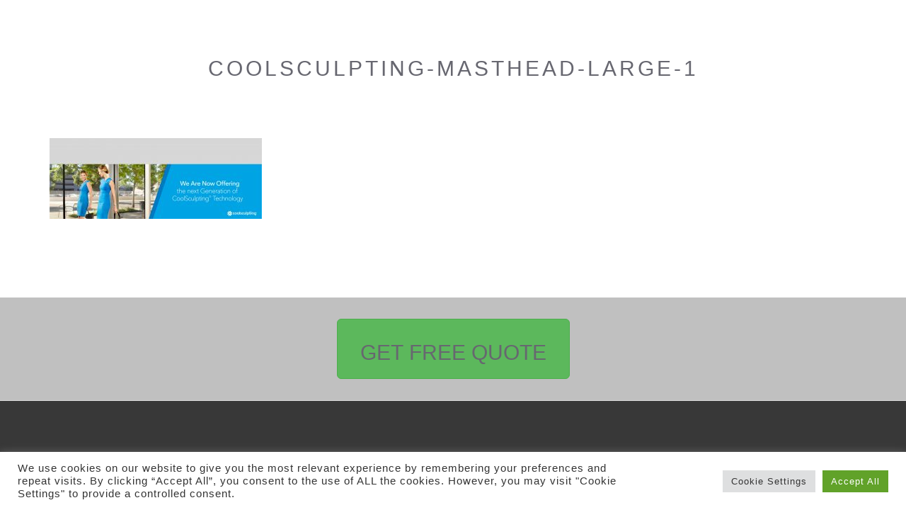

--- FILE ---
content_type: text/css
request_url: https://www.repbuilderplus.com/wp-content/themes/Sky/css/layout.css?ver=1
body_size: 42746
content:
/*
  Theme Name: Higher Images - Sky
  Author: J.J. Lynn
  Description: Custom WP theme; built using Bootstrap.
  Version: 1.0
  License: GNU General Public License
  License URI: license.txt
  Text Domain: hi-bootstrap
  Domain Path: /languages/
  Tags:

*/

/*.......mega-menu.......*/
header #mega-menu-wrap-primary #mega-menu-primary > li.mega-menu-item > a.mega-menu-link {
    font-size: 14px;
    color: #676770;
}
header #mega-menu-wrap-primary {
	background: none;
	float: right;
    clear: inherit;
    padding-top: 10px;
}
header #mega-menu-wrap-primary #mega-menu-primary > li.mega-menu-item.mega-toggle-on > a.mega-menu-link, #mega-menu-wrap-primary #mega-menu-primary > li.mega-menu-item > a.mega-menu-link:hover, #mega-menu-wrap-primary #mega-menu-primary > li.mega-menu-item > a.mega-menu-link:focus {
	background: #69b9ff;
}
header #mega-menu-wrap-primary #mega-menu-primary > li.mega-menu-flyout ul.mega-sub-menu li.mega-menu-item a.mega-menu-link {
    background: #fff;
    color: #676770;
}
header #mega-menu-wrap-primary #mega-menu-primary > li.mega-menu-flyout ul.mega-sub-menu li.mega-menu-item a.mega-menu-link:hover, #mega-menu-wrap-primary #mega-menu-primary > li.mega-menu-flyout ul.mega-sub-menu li.mega-menu-item a.mega-menu-link:focus {
    background: #69b9ff;
    color: #fff;
}
header #mega-menu-wrap-primary #mega-menu-primary > li.mega-menu-flyout ul.mega-sub-menu {
    width: 210px;
}
h3#faq-faq {
	display: none;
}
#add-review .share-review-button, #review-comment .share-review-button {
    width: 340px;
    height: 72px;
    display: block;
}

#add-review .share-review-button {
	height: 72px;
	color: #057ec1;
	display: inline-block;
	font-size: 16px;
	background-color: #f6f6f6;
	border: 1px solid #dadada;
	padding: 0 10px;
	margin-right: 10px;
	margin-bottom: 4px;
	border-radius: 2px;
	}

#add-review .share-review-button .share-review-social-icon, #review-comment .share-review-button .share-review-social-icon {
    margin-top: 10px;
}

#add-review .share-review-button .share-review-button-text, #review-comment .share-review-button .share-review-button-text {
    width: auto;
    line-height: 72px;
    margin: 0 14px;
}
#add-review ul, #add-review ul li, #review-comment ul, #review-comment ul li {
  list-style-type:none;
  margin:0;
  padding:0;
}


/*.......mega-menu.......*/
article#post-12 {
	
}
article#post-12 .arconix-faq-wrap {
    -webkit-border-radius: 0px;
    -moz-border-radius: 0px;
    border-radius: 0px;
    background: none repeat scroll 0 0 #fbfbfb;
    clear: both;
    border: 1px solid #ddd;
    margin: 15px 0;
    padding: 10px 10px;
}
article#post-22 ul {
	padding-left: 20px;
}
article#post-22 ul li {
	padding-bottom: 15px;
}
.staff-tab {
	position: relative;
	display: block;
	margin-bottom: 30px;
}
.staff-tab img {
	width: 100%;
}
.staff-tab:hover .staff-texr {
	display: block;
}
.staff-texr {
	background-color: rgba(0, 0, 0, 0.8);
	position: absolute;
	display: none;
	color: #FFF;
	text-align: center;
	top: 0;
	left: 0;
	right: 0;
	bottom: 0;
	transition:all 0.3s ease;
	padding: 15px 10px 10px;
}
.staff-texr h3 {
	font-size: 22px;
	color: #FFF;
	margin-bottom: 15px;
}
.staff-texr h3 a {
	color: #FFF;
	text-decoration: none;
	margin-bottom: 0px;
}
.padding-bottom50 {
	padding-bottom: 50px;
}
.locations-inner {
	display: block;
}
.locations-inner img {
	width: 100%;
}
.about-tab {
	display: block;
	border-bottom: 1px solid #edeff2;
	padding-bottom: 20px;
	margin-bottom: 20px;
}
.about-tab:last-child {
	display: block;
	padding-bottom: 0px;
	margin-bottom: 20px;
}
/*.......styles.......*/
.btn {
  display: inline-block;
  margin-bottom: 0;
  font-weight: lighter;
  text-align: center;
  vertical-align: middle;
  touch-action: manipulation;
  cursor: pointer;
  background-image: none;
  border: 1px solid transparent;
  white-space: nowrap;
  transition: .2s ease all;
  padding: 6px 12px;
  font-size: 14px;
  line-height: 1.42857143;
  border-radius: 4px;
  -webkit-user-select: none;
  -moz-user-select: none;
  -ms-user-select: none;
  user-select: none;
}
.btn:focus,
.btn:active:focus,
.btn.active:focus,
.btn.focus,
.btn:active.focus,
.btn.active.focus {
  outline: thin dotted;
  outline: 5px auto -webkit-focus-ring-color;
  outline-offset: -2px;
}
.btn:hover,
.btn:focus,
.btn.focus {
  color: #fff;
  text-decoration: none;
}
.btn:active,
.btn.active {
  outline: 0;
  background-image: none;
  -webkit-box-shadow: inset 0 3px 5px rgba(0, 0, 0, 0.125);
  box-shadow: inset 0 3px 5px rgba(0, 0, 0, 0.125);
}
.btn.disabled,
.btn[disabled],
fieldset[disabled] .btn {
  cursor: not-allowed;
  opacity: 0.65;
  filter: alpha(opacity=65);
  -webkit-box-shadow: none;
  box-shadow: none;
}
a.btn.disabled,
fieldset[disabled] a.btn {
  pointer-events: none;
}
.btn-default {
  color: #fff;
  background-color: transparent;
  border-color: #fff;
  padding: 6px 24px;
}
.btn-default:focus,
.btn-default.focus {
  color: #fff;
  background-color: rgba(0, 0, 0, 0);
  border-color: #bfbfbf;
}
.btn-default:hover {
  color: #fff;
  background-color: rgba(0, 0, 0, 0);
  border-color: #e0e0e0;
}
.btn-default:active,
.btn-default.active,
.open > .dropdown-toggle.btn-default {
  color: #fff;
  background-color: rgba(0, 0, 0, 0);
  border-color: #e0e0e0;
}
.btn-default:active:hover,
.btn-default.active:hover,
.open > .dropdown-toggle.btn-default:hover,
.btn-default:active:focus,
.btn-default.active:focus,
.open > .dropdown-toggle.btn-default:focus,
.btn-default:active.focus,
.btn-default.active.focus,
.open > .dropdown-toggle.btn-default.focus {
  color: #fff;
  background-color: rgba(0, 0, 0, 0);
  border-color: #bfbfbf;
}
.btn-default:active,
.btn-default.active,
.open > .dropdown-toggle.btn-default {
  background-image: none;
}
.btn-default.disabled:hover,
.btn-default[disabled]:hover,
fieldset[disabled] .btn-default:hover,
.btn-default.disabled:focus,
.btn-default[disabled]:focus,
fieldset[disabled] .btn-default:focus,
.btn-default.disabled.focus,
.btn-default[disabled].focus,
fieldset[disabled] .btn-default.focus {
  background-color: transparent;
  border-color: #fff;
}
.btn-default .badge {
  color: transparent;
  background-color: #fff;
}
.btn-default:hover {
  background: #fff;
  border-color: #fff;
  color: #333;
}
.btn-primary {
  color: #fff;
  background-color: #69b9ff;
  border-color: transparent;
  padding: 6px 24px;
}
.btn-primary:focus,
.btn-primary.focus {
  color: #fff;
  background-color: #36a1ff;
  border-color: rgba(0, 0, 0, 0);
}
.btn-primary:hover {
  color: #fff;
  background-color: #36a1ff;
  border-color: rgba(0, 0, 0, 0);
}
.btn-primary:active,
.btn-primary.active,
.open > .dropdown-toggle.btn-primary {
  color: #fff;
  background-color: #36a1ff;
  border-color: rgba(0, 0, 0, 0);
}
.btn-primary:active:hover,
.btn-primary.active:hover,
.open > .dropdown-toggle.btn-primary:hover,
.btn-primary:active:focus,
.btn-primary.active:focus,
.open > .dropdown-toggle.btn-primary:focus,
.btn-primary:active.focus,
.btn-primary.active.focus,
.open > .dropdown-toggle.btn-primary.focus {
  color: #fff;
  background-color: #1291ff;
  border-color: rgba(0, 0, 0, 0);
}
.btn-primary:active,
.btn-primary.active,
.open > .dropdown-toggle.btn-primary {
  background-image: none;
}
.btn-primary.disabled:hover,
.btn-primary[disabled]:hover,
fieldset[disabled] .btn-primary:hover,
.btn-primary.disabled:focus,
.btn-primary[disabled]:focus,
fieldset[disabled] .btn-primary:focus,
.btn-primary.disabled.focus,
.btn-primary[disabled].focus,
fieldset[disabled] .btn-primary.focus {
  background-color: #69b9ff;
  border-color: transparent;
}
.btn-primary .badge {
  color: #69b9ff;
  background-color: #fff;
}
.btn-success {
  color: #fff;
  background-color: #5cb85c;
  border-color: #4cae4c;
}
.btn-success:focus,
.btn-success.focus {
  color: #fff;
  background-color: #449d44;
  border-color: #255625;
}
.btn-success:hover {
  color: #fff;
  background-color: #449d44;
  border-color: #398439;
}
.btn-success:active,
.btn-success.active,
.open > .dropdown-toggle.btn-success {
  color: #fff;
  background-color: #449d44;
  border-color: #398439;
}
.btn-success:active:hover,
.btn-success.active:hover,
.open > .dropdown-toggle.btn-success:hover,
.btn-success:active:focus,
.btn-success.active:focus,
.open > .dropdown-toggle.btn-success:focus,
.btn-success:active.focus,
.btn-success.active.focus,
.open > .dropdown-toggle.btn-success.focus {
  color: #fff;
  background-color: #398439;
  border-color: #255625;
}
.btn-success:active,
.btn-success.active,
.open > .dropdown-toggle.btn-success {
  background-image: none;
}
.btn-success.disabled:hover,
.btn-success[disabled]:hover,
fieldset[disabled] .btn-success:hover,
.btn-success.disabled:focus,
.btn-success[disabled]:focus,
fieldset[disabled] .btn-success:focus,
.btn-success.disabled.focus,
.btn-success[disabled].focus,
fieldset[disabled] .btn-success.focus {
  background-color: #5cb85c;
  border-color: #4cae4c;
}
.btn-success .badge {
  color: #5cb85c;
  background-color: #fff;
}
.btn-info {
  color: #fff;
  background-color: #5bc0de;
  border-color: #46b8da;
}
.btn-info:focus,
.btn-info.focus {
  color: #fff;
  background-color: #31b0d5;
  border-color: #1b6d85;
}
.btn-info:hover {
  color: #fff;
  background-color: #31b0d5;
  border-color: #269abc;
}
.btn-info:active,
.btn-info.active,
.open > .dropdown-toggle.btn-info {
  color: #fff;
  background-color: #31b0d5;
  border-color: #269abc;
}
.btn-info:active:hover,
.btn-info.active:hover,
.open > .dropdown-toggle.btn-info:hover,
.btn-info:active:focus,
.btn-info.active:focus,
.open > .dropdown-toggle.btn-info:focus,
.btn-info:active.focus,
.btn-info.active.focus,
.open > .dropdown-toggle.btn-info.focus {
  color: #fff;
  background-color: #269abc;
  border-color: #1b6d85;
}
.btn-info:active,
.btn-info.active,
.open > .dropdown-toggle.btn-info {
  background-image: none;
}
.btn-info.disabled:hover,
.btn-info[disabled]:hover,
fieldset[disabled] .btn-info:hover,
.btn-info.disabled:focus,
.btn-info[disabled]:focus,
fieldset[disabled] .btn-info:focus,
.btn-info.disabled.focus,
.btn-info[disabled].focus,
fieldset[disabled] .btn-info.focus {
  background-color: #5bc0de;
  border-color: #46b8da;
}
.btn-info .badge {
  color: #5bc0de;
  background-color: #fff;
}
.btn-warning {
  color: #fff;
  background-color: #f0ad4e;
  border-color: #eea236;
}
.btn-warning:focus,
.btn-warning.focus {
  color: #fff;
  background-color: #ec971f;
  border-color: #985f0d;
}
.btn-warning:hover {
  color: #fff;
  background-color: #ec971f;
  border-color: #d58512;
}
.btn-warning:active,
.btn-warning.active,
.open > .dropdown-toggle.btn-warning {
  color: #fff;
  background-color: #ec971f;
  border-color: #d58512;
}
.btn-warning:active:hover,
.btn-warning.active:hover,
.open > .dropdown-toggle.btn-warning:hover,
.btn-warning:active:focus,
.btn-warning.active:focus,
.open > .dropdown-toggle.btn-warning:focus,
.btn-warning:active.focus,
.btn-warning.active.focus,
.open > .dropdown-toggle.btn-warning.focus {
  color: #fff;
  background-color: #d58512;
  border-color: #985f0d;
}
.btn-warning:active,
.btn-warning.active,
.open > .dropdown-toggle.btn-warning {
  background-image: none;
}
.btn-warning.disabled:hover,
.btn-warning[disabled]:hover,
fieldset[disabled] .btn-warning:hover,
.btn-warning.disabled:focus,
.btn-warning[disabled]:focus,
fieldset[disabled] .btn-warning:focus,
.btn-warning.disabled.focus,
.btn-warning[disabled].focus,
fieldset[disabled] .btn-warning.focus {
  background-color: #f0ad4e;
  border-color: #eea236;
}
.btn-warning .badge {
  color: #f0ad4e;
  background-color: #fff;
}
.btn-danger {
  color: #fff;
  background-color: #d9534f;
  border-color: #d43f3a;
}
.btn-danger:focus,
.btn-danger.focus {
  color: #fff;
  background-color: #c9302c;
  border-color: #761c19;
}
.btn-danger:hover {
  color: #fff;
  background-color: #c9302c;
  border-color: #ac2925;
}
.btn-danger:active,
.btn-danger.active,
.open > .dropdown-toggle.btn-danger {
  color: #fff;
  background-color: #c9302c;
  border-color: #ac2925;
}
.btn-danger:active:hover,
.btn-danger.active:hover,
.open > .dropdown-toggle.btn-danger:hover,
.btn-danger:active:focus,
.btn-danger.active:focus,
.open > .dropdown-toggle.btn-danger:focus,
.btn-danger:active.focus,
.btn-danger.active.focus,
.open > .dropdown-toggle.btn-danger.focus {
  color: #fff;
  background-color: #ac2925;
  border-color: #761c19;
}
.btn-danger:active,
.btn-danger.active,
.open > .dropdown-toggle.btn-danger {
  background-image: none;
}
.btn-danger.disabled:hover,
.btn-danger[disabled]:hover,
fieldset[disabled] .btn-danger:hover,
.btn-danger.disabled:focus,
.btn-danger[disabled]:focus,
fieldset[disabled] .btn-danger:focus,
.btn-danger.disabled.focus,
.btn-danger[disabled].focus,
fieldset[disabled] .btn-danger.focus {
  background-color: #d9534f;
  border-color: #d43f3a;
}
.btn-danger .badge {
  color: #d9534f;
  background-color: #fff;
}
.btn-link {
  color: #668cad;
  font-weight: normal;
  border-radius: 0;
}
.btn-link,
.btn-link:active,
.btn-link.active,
.btn-link[disabled],
fieldset[disabled] .btn-link {
  background-color: transparent;
  -webkit-box-shadow: none;
  box-shadow: none;
}
.btn-link,
.btn-link:hover,
.btn-link:focus,
.btn-link:active {
  border-color: transparent;
}
.btn-link:hover,
.btn-link:focus {
  color: #456581;
  text-decoration: underline;
  background-color: transparent;
}
.btn-link[disabled]:hover,
fieldset[disabled] .btn-link:hover,
.btn-link[disabled]:focus,
fieldset[disabled] .btn-link:focus {
  color: #777777;
  text-decoration: none;
}
.btn-lg {
  padding: 10px 32px;
  font-size: 18px;
  line-height: 1.3333333;
  border-radius: 6px;
}
.btn-sm {
  padding: 5px 10px;
  font-size: 12px;
  line-height: 1.5;
  border-radius: 3px;
}
.btn-xs {
  padding: 1px 5px;
  font-size: 12px;
  line-height: 1.5;
  border-radius: 3px;
}
.btn-block {
  display: block;
  width: 100%;
}
.btn-block + .btn-block {
  margin-top: 5px;
}
input[type="submit"].btn-block,
input[type="reset"].btn-block,
input[type="button"].btn-block {
  width: 100%;
}
/* This is a small security for too long strings titles */
body {
  word-wrap: break-word;
}
/* Alignment */
.alignleft {
  display: inline;
  float: left;
  margin-right: 1.5em;
}
.alignright {
  display: inline;
  float: right;
  margin-left: 1.5em;
}
.aligncenter {
  clear: both;
  display: block;
  margin: 0 auto;
}
/* Images and wp-captions should always fit and be responsive */
img {
  display: inline-block;
  height: auto;
  max-width: 100%;
}
img[class*="wp-image-"] {
  margin-top: 10px;
  margin-bottom: 10px;
}
.wp-caption {
  margin-bottom: 10px;
  max-width: 100%;
  border: 1px solid #ccc;
  border-radius: 4px;
  padding: 0 10px;
}
.wp-caption.aligncenter {
  margin-bottom: 10px;
}
.wp-caption img[class*="wp-image-"] {
  display: block;
}
.wp-caption .wp-caption-text {
  text-align: center;
  margin-top: 10px;
}
/* WP Gallery */
.gallery {
  margin-bottom: 1.5em;
}
.gallery a img {
  border: none;
  height: auto;
  max-width: 90%;
}
.gallery dd {
  margin: 0;
}
.gallery-caption {
  display: block;
}
/* Make sure embeds and iframes fit their containers */
embed,
iframe,
object {
  max-width: 100%;
}
/* Text meant only for screen readers */
.screen-reader-text {
  clip: rect(1px, 1px, 1px, 1px);
  position: absolute !important;
}
.screen-reader-text:hover,
.screen-reader-text:active,
.screen-reader-text:focus {
  background-color: #f1f1f1;
  border-radius: 3px;
  box-shadow: 0 0 2px 2px rgba(0, 0, 0, 0.6);
  clip: auto !important;
  color: #21759b;
  display: block;
  font-size: 14px;
  font-weight: bold;
  height: auto;
  left: 5px;
  line-height: normal;
  padding: 15px 23px 14px;
  text-decoration: none;
  top: 5px;
  width: auto;
  z-index: 100000;
  /* Above WP toolbar */
}
/* Content */
.main-content-inner {
  padding-bottom: 1.5em;
}
.hentry {
  margin: 0 0 1.5em;
}
.sticky {
  display: block;
}
.bypostauthor {
  display: block;
}
/* Clearing */
.clear {
  clear: both;
}
/* Navigation */
.dropdown-submenu {
  position: relative;
}
.dropdown-submenu > .dropdown-menu {
  top: 0;
  left: 100%;
  -webkit-border-radius: 0 6px 6px 6px;
  -moz-border-radius: 0 6px 6px 6px;
  border-radius: 0 6px 6px 6px;
}
.dropdown-submenu:active > .dropdown-menu,
.dropdown-submenu:hover > .dropdown-menu {
  display: block;
}
.dropdown-submenu > a:after {
  display: block;
  content: " ";
  float: right;
  width: 0;
  height: 0;
  border-color: transparent;
  border-style: solid;
  border-width: 5px 0 5px 5px;
  border-left-color: #cccccc;
  margin-top: 5px;
  margin-right: -10px;
}
.dropdown-submenu:active > a:after {
  border-left-color: #ffffff;
}
.dropdown-submenu.pull-left {
  float: none;
}
.dropdown-submenu.pull-left > .dropdown-menu {
  left: -100%;
  margin-left: 10px;
  -webkit-border-radius: 6px 0 6px 6px;
  -moz-border-radius: 6px 0 6px 6px;
  border-radius: 6px 0 6px 6px;
}
/* Here some needed widget styles
 * Most widgets are adapted in the file bootstrap-wp.js - and REALLY easy to modify! ;) */
.widget {
  margin-bottom: 2em;
}
.widget_nav_menu ul.sub-menu li,
.widget_pages ul.children li {
  padding-left: 15px;
}
/* Hiding the search widget's button in widgets. thats just too old-skool. :) but if you want it back, just delete the next line.
 * Note: you can change the whole appearance of the search_form() function in our searchform.php */
.widget_search .search-form input[type="submit"] {
  display: none;
}
/* Make sure select elements fit in widgets */
.widget select {
  max-width: 100%;
}
/* Nested comments? They are threaded and nested already, you just need to add your own styling to finalize!
 * For example with some margin, like the line below ;) Delete, modify, change classes in HTML if you desire another style */
.comment .children {
  margin-left: 1.5em;
}
/**
* Some WP Theme Repository requirements
*/
.entry-meta {
  clear: both;
}
.btn {
  text-transform: uppercase;
}
body {
  font-family: 'Open Sans', sans-serif;
  letter-spacing: 1px;
}
h1,
h2,
h3,
h4,
h5 {
  color: #676770;
  font-weight: lighter;
  text-transform: uppercase;
}
.btn {
  text-decoration: none;
}
/* Animations */
@keyframes slide-in-bottom {
  from {
    top: 50px;
    opacity: 0;
  }
  to {
    top: 0;
    opacity: 1;
  }
}
.slide-in-bottom {
  animation-duration: 2s;
  animation-name: slide-in-bottom;
}
/* Header */
.navbar {
  border: 0;
  font-size: 15.4px;
  margin: 0;
}
.navbar.navbar-default .navbar-toggle {
  height: 60px;
  width: 60px;
  margin: 0;
  padding-left: 20px;
  border-radius: 0;
  border: 0;
  text-align: center;
}
.navbar .navbar-brand {
  font-size: 24px;
  font-weight: lighter;
  letter-spacing: 2px;
  text-transform: uppercase;
}
#masthead {
  background-image: url('/wp-content/uploads/2020/12/reviews.jpg');
  background-position: center center;
  background-repeat: no-repeat;
  background-size: cover;
 min-height: 400px;
 	-webkit-box-shadow: 0 8px 6px -6px black;
	   -moz-box-shadow: 0 8px 6px -6px black;
	        box-shadow: 0 8px 6px -6px black;
}
#carpethead {
  background-image: url('/wp-content/uploads/2016/09/shaw-banner.jpg');
  background-position: center bottom;
  background-repeat: no-repeat;
  background-size: cover;
  border-bottom: 4px solid #D98F46;
  min-height: 400px;
}

#tilehead {
  background-image: url('/wp-content/uploads/2016/09/tile-slide-01.jpg');
  background-position: center bottom;
  background-repeat: no-repeat;
  background-size: cover;
  border-bottom: 4px solid #D98F46;
  min-height: 400px;
}

#woodhead {
  background-image: url('/wp-content/uploads/2016/09/floor-slide-01.jpg');
  background-position: center bottom;
  background-repeat: no-repeat;
  background-size: cover;
  border-bottom: 4px solid #D98F46;
  min-height: 400px;
}

#laminatehead {
  background-image: url('/wp-content/uploads/2016/09/floor-slide-03.jpg');
  background-position: center bottom;
  background-repeat: no-repeat;
  background-size: cover;
  border-bottom: 4px solid #D98F46;
  min-height: 400px;
}
#painthead {
  background-image: url('/wp-content/uploads/2016/09/paint-slide-01.jpg');
  background-position: center bottom;
  background-repeat: no-repeat;
  background-size: cover;
  border-bottom: 4px solid #D98F46;
  min-height: 400px;
}

@media only screen and (min-width: 768px) {
  #masthead {
    min-height: 300px;
  }
}
.rslides_container p.caption {
	display: none;
}
.hero-section {
  text-align: center;
  padding: 355px 0;
  position: absolute;
  left: 0px;
  right: 0px;
}
.hero-section h1,
.hero-section h2 {
  font-weight: lighter;
  text-transform: uppercase;
}
.hero-section h1 {
  color: #fff;
  font-size: 30px;
  letter-spacing: 1px;
  margin: 0;
  padding: 0;
 text-shadow: 0 1px 0 #ccc, 
               0 2px 0 #c9c9c9,
               0 3px 0 #bbb,
               0 4px 0 #b9b9b9,
               0 5px 0 #aaa,
               0 6px 1px rgba(0,0,0,.1),
               0 0 5px rgba(0,0,0,.1),
               0 1px 3px rgba(0,0,0,.3),
               0 3px 5px rgba(0,0,0,.2),
               0 5px 10px rgba(0,0,0,.25),
               0 10px 10px rgba(0,0,0,.2),
               0 20px 20px rgba(0,0,0,.15);
}





@media only screen and (min-width: 768px) {
.hero-section h1 {
    font-size: 63px;
  }
}
.hero-section h2 {
  color: #69b9ff;
  letter-spacing: 2px;
  font-size: 24px;
  margin: 30px;
}
@media only screen and (min-width: 768px) {
.hero-section h2 {
    font-size: 27px;
  }
}
.hero-section .btn {
  margin: auto 7.5px;
}
#masthead .contact-map {
  min-height: 300px;
}
section {
  padding-bottom: 90px;
}
section a {
  text-decoration: underline;
}
section p {
  font-weight: lighter;
}
section header {
  padding: 60px;
  letter-spacing: 4px;
  text-align: center;
}
section header h1 {
  color: #676770;
  font-size: 30px;
  font-weight: lighter;
  text-transform: uppercase;
}
section header h1 small {
  display: block;
  font-size: 18px;
  font-weight: lighter;
  margin-top: 15px;
}
section .white-box {
  border: 1px solid #cfe9ff;
  border-radius: 4px;
  padding: 15px;
  text-align: center;
}
@media only screen and (max-width: 992px) {
  section .white-box {
    margin-bottom: 30px;
  }
}
section .white-box .grid-icon {
  color: #fff;
  display: block;
  width: 100px;
  margin: 20px auto;
  padding: 20px;
  border: 10px solid #fff;
  border-radius: 50%;
  background-color: #69b9ff;
  box-shadow: 0 0 0 1px #36a1ff;
  text-align: center;
}
section .white-box h1 {
  font-size: 19px;
  letter-spacing: 4px;
  margin-bottom: 18px;
}
section .white-box h1 a {
    font-size: 19px;
    text-decoration: none;
}
section .white-box h1 a:hover, section .white-box h1 a:focus {
	color: #69b9ff;
	text-decoration: none;
}
section .white-box p {
  color: #003869;
  font-weight: lighter;
}
section .service-box {
  padding: 15px;
  text-align: center;
}
section .service-box h1 {
  font-size: 24px;
  margin: 15px;
  letter-spacing: 8px;
}
.locations-tab {
  padding: 20px;
}
section.dark {
  background-color: #192024;
  color: #fff;
}
section.dark h1,
section.dark h2 {
  color: #fff;
}
section .tab-section {
  text-align: center;
}
.tab-control {
	float: left;
	width: 100%;
}
section .tab-section .tab-btn {
	background: #f0f0f0;
	float: left;
	color: #000;
	border-right: 1px solid #dfdede;
	text-decoration: none;
    padding: 8px 2.683%;
}
section .tab-section .tab-btn:hover, section .tab-section .tab-btn:focus {
	background: #69b9ff;
	color: #fff;
}
.tab-content {
	float: left;
	width: 100%;
	text-align: left;
	box-sizing: border-box;
	border: 1px solid #dfdede;
	border-top: 0px !important;
	padding: 20px;
}
.tab-content ul {
	padding-left: 20px;
}
.doctors-bio-top {
	display: block;
	border-bottom: 1px solid #f0f0f0;
	padding-bottom: 30px;
	margin-bottom: 30px;
}
.doctors-bio-top  tr td:first-child {
    font-weight: bold;
	vertical-align: top;
	padding-right: 15px;
}
.doctors-bio-top  tr td {
	padding: 5px 0px;
}
.doctors-bio-bottom {
	display: block;
}
section .tab-section ul.nav.nav-tabs {
  text-align: center;
}
section .tab-section ul.nav.nav-tabs li {
  display: inline-block;
  float: none;
}
section .tab-section .tab-content h1 {
  font-size: 30px;
  text-transform: none;
}
section .tab-section .tab-content p {
  color: #003869;
  font-weight: lighter;
  line-height: 2;
}
section .blog-wrapper {
  text-align: center;
}
section .blog-wrapper a {
  text-decoration: none;
}
footer#footer {
  background-color: #C0C0C0;
  color: #000;
  font-weight: lighter;
  padding: 30px;
}
footer#footer h1 {
  font-size: 18px;
  margin-bottom: 30px;
}
footer#footer p {
  line-height: 2;
}
footer#footer ul {
  list-style: none;
  margin: 0;
  padding: 0;
}
footer#footer ul li a {
  border-bottom: 1px solid #d5d5e0;
  display: block;
  margin-bottom: 10px;
  padding-bottom: 10px;
}
footer#footer ul li a:hover {
  color: #69b9ff;
  text-decoration: none;
}
footer#site-info {
  background-color: #383838;
  border-top: 1px solid #dbdbdb;
  color: #9e9e9e;
  padding: 30px;
  text-align: center;
}
footer#site-info p {
  margin: 0;
}
.social-list li {
  background-repeat: no-repeat;
  background-size: 22.5px;
  background-position: center left;
}
.social-list li.twitter {
  background-image: url('../images/twitter-icon.svg');
}
.social-list li.facebook {
  background-image: url('../images/fb-icon.svg');
}
.social-list li.pintrest {
  background-image: url('../images/pintrest-icon.svg');
}
.social-list li.google-plus {
  background-image: url('../images/google-plus-icon.svg');
}
/*========================*/
/* Page / Post Navigation */
/*========================*/
nav.post-navigation {
  text-align: center;
}
nav.post-navigation .nav-previous {
  display: inline-block;
  text-align: right;
  margin: 0 15px;
}
nav.post-navigation .nav-next {
  display: inline-block;
  text-align: left;
  margin: 0 15px;
}
/*====================*/
/* Gravity Forms      */
/*====================*/
#gform_fields_1 {
  list-style: none;
  padding-left: 0;
}
.gr_bs_form {
  padding-top: 15px;
}
.gr_bs_form .ginput_container {
  margin-top: 15px;
  width: 100%;
}
.gr_bs_form .ginput_container input,
.gr_bs_form .ginput_container select {
  display: block;
  width: 100%;
  height: 34px;
  padding: 6px 12px;
  font-size: 14px;
  line-height: 1.42857143;
  color: #555;
  background-color: #fff;
  background-image: none;
  border: 1px solid #ccc;
  border-radius: 4px;
  -webkit-box-shadow: inset 0 1px 1px rgba(0, 0, 0, 0.075);
  box-shadow: inset 0 0px 0px rgba(0, 0, 0, 0.075);
  -webkit-transition: border-color ease-in-out 0.15s, box-shadow ease-in-out 0.15s;
  transition: border-color ease-in-out 0.15s, box-shadow ease-in-out 0.15s;
}
.gr_bs_form .ginput_container textarea {
  display: block;
  width: 100%;
  height: 34px;
  padding: 6px 12px;
  font-size: 14px;
  line-height: 1.42857143;
  color: #555;
  background-color: #fff;
  background-image: none;
  border: 1px solid #ccc;
  border-radius: 4px;
  -webkit-box-shadow: inset 0 1px 1px rgba(0, 0, 0, 0.075);
  box-shadow: inset 0 1px 1px rgba(0, 0, 0, 0.075);
  -webkit-transition: border-color ease-in-out 0.15s, box-shadow ease-in-out 0.15s;
  transition: border-color ease-in-out 0.15s, box-shadow ease-in-out 0.15s;
  height: auto;
  overflow: auto;
}
.gform_button {
  display: inline-block;
  margin-bottom: 0;
  font-weight: lighter;
  text-align: center;
  vertical-align: middle;
  touch-action: manipulation;
  cursor: pointer;
  background-image: none;
  border: 1px solid transparent;
  white-space: nowrap;
  transition: .2s ease all;
  padding: 6px 12px;
  font-size: 14px;
  line-height: 1.42857143;
  border-radius: 4px;
  -webkit-user-select: none;
  -moz-user-select: none;
  -ms-user-select: none;
  user-select: none;
  text-transform: uppercase;
  text-decoration: none;
  padding: 10px 32px;
  font-size: 18px;
  line-height: 1.3333333;
  border-radius: 6px;
  color: #fff;
  background-color: #69b9ff;
  border-color: transparent;
  padding: 6px 24px;
  width: 100%;
}
.gform_button:focus,
.gform_button:active:focus,
.gform_button.active:focus,
.gform_button.focus,
.gform_button:active.focus,
.gform_button.active.focus {
  outline: thin dotted;
  outline: 5px auto -webkit-focus-ring-color;
  outline-offset: -2px;
}
.gform_button:hover,
.gform_button:focus,
.gform_button.focus {
  color: #fff;
  text-decoration: none;
}
.gform_button:active,
.gform_button.active {
  outline: 0;
  background-image: none;
  -webkit-box-shadow: inset 0 3px 5px rgba(0, 0, 0, 0.125);
  box-shadow: inset 0 3px 5px rgba(0, 0, 0, 0.125);
}
.gform_button.disabled,
.gform_button[disabled],
fieldset[disabled] .gform_button {
  cursor: not-allowed;
  opacity: 0.65;
  filter: alpha(opacity=65);
  -webkit-box-shadow: none;
  box-shadow: none;
}
a.gform_button.disabled,
fieldset[disabled] a.gform_button {
  pointer-events: none;
}
.gform_button:focus,
.gform_button.focus {
  color: #fff;
  background-color: #36a1ff;
  border-color: rgba(0, 0, 0, 0);
}
.gform_button:hover {
  color: #fff;
  background-color: #36a1ff;
  border-color: rgba(0, 0, 0, 0);
}
.gform_button:active,
.gform_button.active,
.open > .dropdown-toggle.gform_button {
  color: #fff;
  background-color: #36a1ff;
  border-color: rgba(0, 0, 0, 0);
}
.gform_button:active:hover,
.gform_button.active:hover,
.open > .dropdown-toggle.gform_button:hover,
.gform_button:active:focus,
.gform_button.active:focus,
.open > .dropdown-toggle.gform_button:focus,
.gform_button:active.focus,
.gform_button.active.focus,
.open > .dropdown-toggle.gform_button.focus {
  color: #fff;
  background-color: #1291ff;
  border-color: rgba(0, 0, 0, 0);
}
.gform_button:active,
.gform_button.active,
.open > .dropdown-toggle.gform_button {
  background-image: none;
}
.gform_button.disabled:hover,
.gform_button[disabled]:hover,
fieldset[disabled] .gform_button:hover,
.gform_button.disabled:focus,
.gform_button[disabled]:focus,
fieldset[disabled] .gform_button:focus,
.gform_button.disabled.focus,
.gform_button[disabled].focus,
fieldset[disabled] .gform_button.focus {
  background-color: #69b9ff;
  border-color: transparent;
}
.gform_button .badge {
  color: #69b9ff;
  background-color: #fff;
}

.icon32,.icon32-instagram,.icon32-pinterest,.icon32-rss,.icon32-youtube{background-image:url('../images/icon32-sdaf07cb052.png');background-repeat:no-repeat}.icon32-instagram{background-position:0 0}.icon32-pinterest{background-position:0 -32px}.icon32-rss{background-position:0 -64px}.icon32-youtube{background-position:0 -96px}.icon50,.icon50-instagram,.icon50-pinterest,.icon50-rss,.icon50-youtube{background-image:url('../images/icon50-s0df75beabf.png');background-repeat:no-repeat}.icon50-instagram{background-position:0 0}.icon50-pinterest{background-position:0 -50px}.icon50-rss{background-position:0 -100px}.icon50-youtube{background-position:0 -150px}.icon32,.icon32-instagram,.icon32-pinterest,.icon32-rss,.icon32-youtube{display:inline-block;height:32px;width:32px;vertical-align:middle}.icon50,.icon50-instagram,.icon50-pinterest,.icon50-rss,.icon50-youtube{display:inline-block;height:50px;width:50px;vertical-align:middle}#add-review form.v-form,#review-comment form.v-form{width:100%}#add-review form.v-form input[type=text],#review-comment form.v-form input[type=text]{margin-top:0}#add-review form.v-form hr.footer,#review-comment form.v-form hr.footer{width:100%}@media(max-width:400px){#add-review form.v-form .control-group .star-rating .star-icon,#review-comment form.v-form .control-group .star-rating .star-icon{padding-top:8px;padding-bottom:4px;font-size:50px;width:20%}}#add-review form.v-form .control-group input[type=text],#add-review form.v-form .control-group .controls,#add-review form.v-form .control-group textarea,#review-comment form.v-form .control-group input[type=text],#review-comment form.v-form .control-group .controls,#review-comment form.v-form .control-group textarea{width:100%;max-width:300px}#add-review form.v-form .control-group input[type=text],#add-review form.v-form .control-group .controls,#add-review form.v-form .control-group span.alert-icon,#add-review form.v-form .control-group div.star-rating,#review-comment form.v-form .control-group input[type=text],#review-comment form.v-form .control-group .controls,#review-comment form.v-form .control-group span.alert-icon,#review-comment form.v-form .control-group div.star-rating{display:block;clear:both}#add-review form.v-form .control-group input[type=text] ~ span.alert-icon,#add-review form.v-form .control-group input[type=text]+.star-rating-message,#add-review form.v-form .control-group .controls ~ span.alert-icon,#add-review form.v-form .control-group .controls+.star-rating-message,#add-review form.v-form .control-group span.alert-icon ~ span.alert-icon,#add-review form.v-form .control-group span.alert-icon+.star-rating-message,#add-review form.v-form .control-group div.star-rating ~ span.alert-icon,#add-review form.v-form .control-group div.star-rating+.star-rating-message,#review-comment form.v-form .control-group input[type=text] ~ span.alert-icon,#review-comment form.v-form .control-group input[type=text]+.star-rating-message,#review-comment form.v-form .control-group .controls ~ span.alert-icon,#review-comment form.v-form .control-group .controls+.star-rating-message,#review-comment form.v-form .control-group span.alert-icon ~ span.alert-icon,#review-comment form.v-form .control-group span.alert-icon+.star-rating-message,#review-comment form.v-form .control-group div.star-rating ~ span.alert-icon,#review-comment form.v-form .control-group div.star-rating+.star-rating-message{float:left;line-height:28px}#add-review form.v-form .control-group input[type=text] .star-icon:last-child,#add-review form.v-form .control-group .controls .star-icon:last-child,#add-review form.v-form .control-group span.alert-icon .star-icon:last-child,#add-review form.v-form .control-group div.star-rating .star-icon:last-child,#review-comment form.v-form .control-group input[type=text] .star-icon:last-child,#review-comment form.v-form .control-group .controls .star-icon:last-child,#review-comment form.v-form .control-group span.alert-icon .star-icon:last-child,#review-comment form.v-form .control-group div.star-rating .star-icon:last-child{margin-right:0}#add-review form.v-form .control-group .controls:last-child,#review-comment form.v-form .control-group .controls:last-child{margin-right:20px}#add-review form.v-form .control-group.footer,#review-comment form.v-form .control-group.footer{padding-left:5px}#add-review form.v-form .control-group.footer button,#review-comment form.v-form .control-group.footer button{margin:0 10px 0 0}#add-review .write-review-button,#review-comment .write-review-button{float:right}#add-review .share-review-button,#review-comment .share-review-button{height:72px;color:#057ec1;display:inline-block;font-size:16px;background-color:#f6f6f6;border:1px solid #dadada;padding:0 10px;margin-right:10px;margin-bottom:4px;border-radius:2px}#add-review .share-review-button:hover,#review-comment .share-review-button:hover{color:#09669a;cursor:pointer}#add-review .share-review-button:hover span.clipboard-copy-icon,#review-comment .share-review-button:hover span.clipboard-copy-icon{color:#09669a}#add-review .share-review-button:last-child,#review-comment .share-review-button:last-child{margin-bottom:10px}#add-review .share-review-button span,#review-comment .share-review-button span{float:left}#add-review .share-review-button .clipboard-copy-icon,#review-comment .share-review-button .clipboard-copy-icon{font-size:46px;line-height:72px}#add-review .share-review-button .share-review-social-icon,#review-comment .share-review-button .share-review-social-icon{margin-top:10px}#add-review .share-review-button .share-review-button-text,#review-comment .share-review-button .share-review-button-text{margin:12px 0 0 14px;width:146px}#add-review .share-review-button:last-child,#review-comment .share-review-button:last-child{margin-right:0}@media(min-width:767px){#add-review .share-review-button,#review-comment .share-review-button{width:340px;height:72px;display:block}#add-review .share-review-button .share-review-button-text,#review-comment .share-review-button .share-review-button-text{width:auto;line-height:72px;margin:0 14px}}#add-review .share-review-button.zeroclipboard-is-hover,#add-review .share-review-button .zeroclipboard-is-active,#review-comment .share-review-button.zeroclipboard-is-hover,#review-comment .share-review-button .zeroclipboard-is-active{cursor:pointer;color:#09669a}#add-review .share-review-button.zeroclipboard-is-hover span.clipboard-copy-icon,#add-review .share-review-button .zeroclipboard-is-active span.clipboard-copy-icon,#review-comment .share-review-button.zeroclipboard-is-hover span.clipboard-copy-icon,#review-comment .share-review-button .zeroclipboard-is-active span.clipboard-copy-icon{color:#09669a}#add-review ul,#add-review ul li,#review-comment ul,#review-comment ul li{list-style-type:none;margin:0;padding:0}#add-review{min-height:30px}#add-review ~ #review-display{margin-top:20px}div#single-review{margin-bottom:10px}div#single-review h1{margin-bottom:20px}div#single-review div#reviewer-summary{color:#666;font-size:14px;margin-bottom:5px}div#single-review div#star-rating span.star-icon{font-size:24px;padding-right:3px}div#single-review div#star-rating span.star-icon.unselected{color:#e5e5e5}div#single-review p#review-title{font-size:16px;color:#000;font-weight:bold;margin-top:5px;margin-bottom:0}div#single-review p#review-content{font-size:16px;color:#000;margin-top:8px;margin-bottom:5px;white-space:pre-wrap}div#single-review p#review-date{font-size:12px;color:#999;margin-bottom:0}div#single-review div#single-review-container{padding:20px;border:1px solid #dadada;border-radius:10px;box-sizing:border-box;margin-bottom:30px}#reviewContent{background-color:#efefef;padding:10px 15px;border:1px solid #dbdbdb;margin-bottom:15px;white-space:pre-wrap}#review-comment{margin-top:30px}#review-display .v-feed{width:100%}#review-display .v-feed ul li{border-style:none;padding:0}#review-display .v-feed .v-feed-item-container{padding:10px;overflow:hidden}#review-display .v-feed .reviewer-name{font-weight:bold;font-size:16px;line-height:1;color:#000;padding-right:5px}#review-display .v-feed .star-rating .star-icon{font-size:24px;padding-right:3px}#review-display .v-feed .star-rating .star-icon.unselected{color:#e5e5e5}#review-display .v-feed .v-feed-item-excerpt{font-size:16px}#review-display .v-feed .v-feed-item-footer{padding-top:0}#review-display .v-feed .view-all-comments{margin:0 -10px -10px;margin-top:12px;padding:8px 0;text-align:center;background-color:#f6f6f6}#review-display .v-feed .v-feed-item-date{font-size:12px;margin-top:18px;padding-left:10px}#review-comments-list .comment-container{padding:20px;border:1px solid #dadada;border-radius:10px;box-sizing:border-box;margin-bottom:10px}#review-comments-list .comment-container .comment-header{margin-bottom:8px}#review-comments-list .comment-container .comment-header .posted-by-owner-label{font-size:12px;color:#666;margin-bottom:10px}#review-comments-list .comment-container .comment-header .commenter-name{font-size:16px;font-weight:bold;color:#000}#review-comments-list .comment-container .comment-body{font-size:16px;color:#000;margin-bottom:10px}#review-comments-list .comment-container .comment-footer .comment-created{font-size:12px;color:#666}.google-maps-review-tip{border-radius:2px;border:1px solid #dadada;padding:10px 10px 15px 10px;margin-top:25px;position:relative}@media(min-width:767px){.google-maps-review-tip{width:340px}}.google-maps-review-tip .google-maps-review-image{margin:15px auto;display:inline-block;max-width:100%}.google-maps-review-tip:after,.google-maps-review-tip:before{bottom:100%;left:10%;border:solid transparent;content:" ";height:0;width:0;position:absolute;pointer-events:none}.google-maps-review-tip:after{border-color:rgba(255,255,255,0);border-bottom-color:#fff;border-width:15px;margin-left:-15px}.google-maps-review-tip:before{border-color:rgba(217,217,217,0);border-bottom-color:#d9d9d9;border-width:16px;margin-left:-16px}.google-maps-review-tip .header{font-weight:bold;border-bottom:1px solid #dadada;padding-bottom:5px}.google-maps-review-tip .content{padding-top:5px;font-weight:normal;line-height:1.3em}.delete-icon{position:absolute;right:2px;top:2px;cursor:pointer;line-height:1em}#external-share-container h1,#external-share-container p{text-align:center}#external-share-container .share-review-button:last-child{margin:10px auto}#external-share-container .content-heading{font-weight:bold}[data-icon="false"]:before,[data-icon="arrow-l"]:before,[data-icon="arrow-r"]:before{content:""}#debug-info{margin:30px auto}@media(min-width:401px){#debug-info{width:390px}}@media(max-width:400px){#debug-info{width:100%}}#debug-info>div{background-color:#fff;border-radius:20px;border:1px solid #dadada;margin:1em}#debug-info>div>div{margin:20px}#debug-info>div>div>span{float:right}p,ul{margin:12px 24px 0 0}ul.errors{margin:0;padding:5px 0 0 0;list-style:none}ul.errors li{font-weight:bold;color:#C99;margin-left:130px}input.has_error,textarea.has_error,button.has_error{border:2px solid #c42727}.flex-group{display:-webkit-box;display:-ms-flexbox;display:flex;-webkit-box-align:center;-ms-flex-align:center;align-items:center}.hideme{display:none}.infmtnls table{padding:1em;margin-bottom:0}.infmtnls table th,.infmtnls table td,.infmtnls table caption{padding:0}#coupon-list{list-style-type:none;list-style-position:outside;margin:0;padding:0}#coupon-list li{margin-bottom:5px}#coupon-list li .maincoupon{background-color:transparent;border:1px dashed black;margin:0;padding:1em}#coupon-list li .image_url{text-align:center}#coupon-list li .title{font-size:1.3em;text-align:center;font-weight:bold}#coupon-list li .detail{margin-bottom:.5em}#coupon-list li .category{text-align:right;color:gray;margin-bottom:1em;font-size:.9em}#share-buttons{margin:1em auto 0 auto;text-align:left;overflow:hidden}#share-buttons>div{height:22px;margin:2px 4px 2px 0;display:block;float:left}#long-form-post{word-wrap:break-word}#long-form-post img{max-width:100%}#long-form-post .publish-date{font-size:12px;color:#999;margin-bottom:10px}#long-form-post hr{height:1px;background-color:#dadada;color:#dadada;margin:15px 0 5px 0}#long-form-post-pagers{font-size:3em;margin-top:.25em;margin-bottom:1em;clear:both}#long-form-post-pagers .mspager,#long-form-post-pagers .mspager:hover{font-weight:normal;text-decoration:none;display:inline-block}#long-form-post-pagers .text-right{float:right}#gallery .captioned-image{margin-bottom:1em}#gallery .captioned-image img{min-height:20px}#gallery .captioned-image .image-caption{text-align:center;margin-left:auto;margin-right:auto;word-wrap:break-word}.embed-content-container iframe,.embed-content-container object,.embed-content-container embed{width:100% !important}#logo img{max-height:100px}.auto-width{width:auto}



--- FILE ---
content_type: text/javascript
request_url: https://maps.google.com/maps-api-v3/api/js/62/12c/drawing.js
body_size: -25
content:
google.maps.__gjsload__('drawing', function(_){var cD=class extends _.Pn{constructor(a){super();console.warn("Drawing library functionality in the Maps JavaScript API is deprecated. This API was deprecated in August 2025 and will be made unavailable in a later version of the Maps JavaScript API, releasing in May 2026. For more info, see https://developers.google.com/maps/deprecations.");a=a||{};a.drawingMode=a.drawingMode||null;this.setValues(a);_.Hl("drawing_impl").then(b=>{new b.ZH(this)})}};cD.prototype.constructor=cD.prototype.constructor;
_.ro(cD.prototype,{map:_.ut,drawingMode:_.pt});var Doa={DrawingManager:cD,OverlayType:{MARKER:"marker",POLYGON:"polygon",POLYLINE:"polyline",RECTANGLE:"rectangle",CIRCLE:"circle"}};_.pa.google.maps.drawing=Doa;_.Il("drawing",Doa);});


--- FILE ---
content_type: text/plain
request_url: https://www.google-analytics.com/j/collect?v=1&_v=j102&a=1771087532&t=pageview&_s=1&dl=https%3A%2F%2Fwww.repbuilderplus.com%2Fclient-pages%2Fcoolsculpting-masthead-large-1%2F&ul=en-us%40posix&dt=Reputation%20Builder%20Plus&sr=1280x720&vp=1280x720&_u=IEBAAEABAAAAACAAI~&jid=840714391&gjid=1093227573&cid=662854637.1762031573&tid=UA-21021090-62&_gid=406439754.1762031573&_r=1&_slc=1&z=1632491339
body_size: -452
content:
2,cG-XQX4LS2Y23